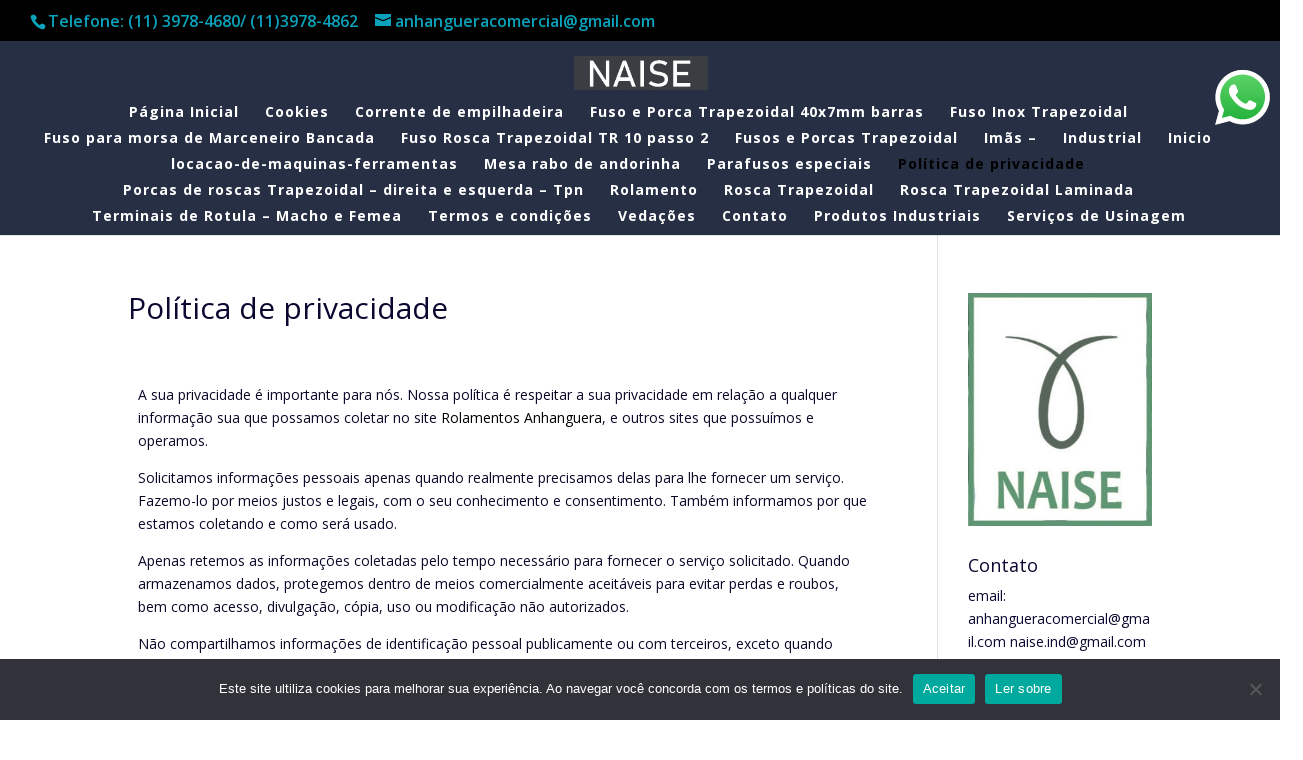

--- FILE ---
content_type: text/css
request_url: https://www.rolamentosanhanguera.com.br/wp-content/uploads/elementor/css/post-2103.css?ver=1748883729
body_size: -479
content:
.elementor-2103 .elementor-element.elementor-element-be3b246{color:#0B0928;}